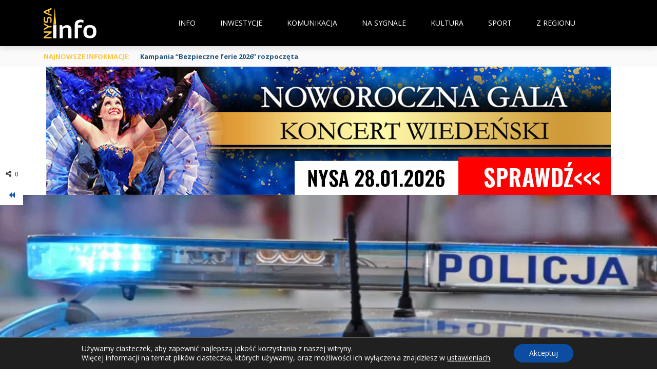

--- FILE ---
content_type: text/html; charset=utf-8
request_url: https://www.google.com/recaptcha/api2/aframe
body_size: 267
content:
<!DOCTYPE HTML><html><head><meta http-equiv="content-type" content="text/html; charset=UTF-8"></head><body><script nonce="apKSmMEDn5AMpRy6wmbmVQ">/** Anti-fraud and anti-abuse applications only. See google.com/recaptcha */ try{var clients={'sodar':'https://pagead2.googlesyndication.com/pagead/sodar?'};window.addEventListener("message",function(a){try{if(a.source===window.parent){var b=JSON.parse(a.data);var c=clients[b['id']];if(c){var d=document.createElement('img');d.src=c+b['params']+'&rc='+(localStorage.getItem("rc::a")?sessionStorage.getItem("rc::b"):"");window.document.body.appendChild(d);sessionStorage.setItem("rc::e",parseInt(sessionStorage.getItem("rc::e")||0)+1);localStorage.setItem("rc::h",'1769420044803');}}}catch(b){}});window.parent.postMessage("_grecaptcha_ready", "*");}catch(b){}</script></body></html>